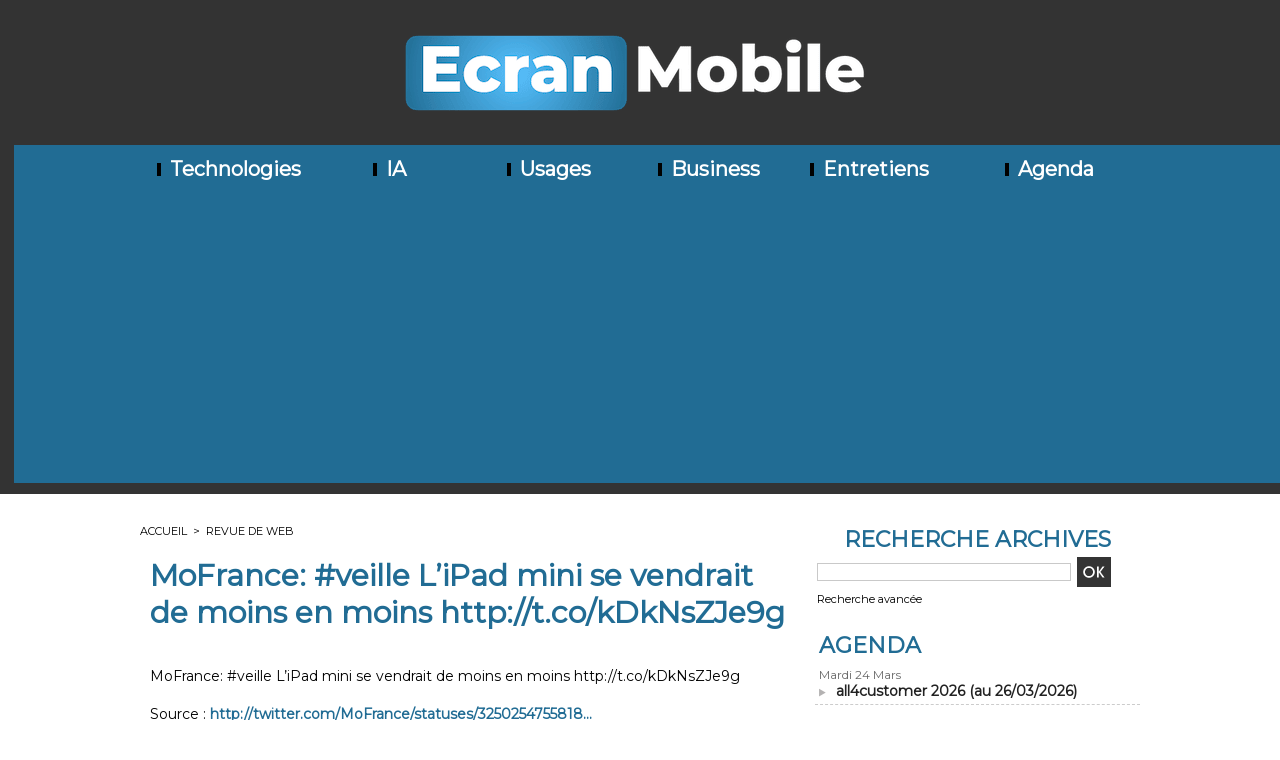

--- FILE ---
content_type: text/html; charset=utf-8
request_url: https://www.google.com/recaptcha/api2/aframe
body_size: 266
content:
<!DOCTYPE HTML><html><head><meta http-equiv="content-type" content="text/html; charset=UTF-8"></head><body><script nonce="16hCykQ2t6qMJKySXHGOuA">/** Anti-fraud and anti-abuse applications only. See google.com/recaptcha */ try{var clients={'sodar':'https://pagead2.googlesyndication.com/pagead/sodar?'};window.addEventListener("message",function(a){try{if(a.source===window.parent){var b=JSON.parse(a.data);var c=clients[b['id']];if(c){var d=document.createElement('img');d.src=c+b['params']+'&rc='+(localStorage.getItem("rc::a")?sessionStorage.getItem("rc::b"):"");window.document.body.appendChild(d);sessionStorage.setItem("rc::e",parseInt(sessionStorage.getItem("rc::e")||0)+1);localStorage.setItem("rc::h",'1768783768307');}}}catch(b){}});window.parent.postMessage("_grecaptcha_ready", "*");}catch(b){}</script></body></html>

--- FILE ---
content_type: text/css
request_url: https://www.ecranmobile.fr/var/style/style_1101.css?v=1753632331
body_size: 988
content:
body, .body {margin: 0;padding: 0.1px;height: 100%;font-family: "Arial", sans-serif;background-color: #FFFFFF;background-image : none ! important;}#z_col0 .z_col0_inner {background-color: #333333;padding: 0px 0 10px 0;background-image: none;}#z_col0 div.ecart_col0 {height: 10px;}#z_col0 div.ecart_col0 hr{display: none;}#z_col1 .z_col1_inner {background-color: #FFFFFF;padding: 10px 0 10px 0;background-image: none;}#z_col1 div.ecart_col1 {height: 10px;}#z_col1 div.ecart_col1 hr{display: none;}#z_col2 .z_col2_inner {background-color: #FFFFFF;padding: 10px 0 10px 0;background-image: none;}#z_col2 div.ecart_col2 {height: 10px;}#z_col2 div.ecart_col2 hr{display: none;}#z_colfull .z_colfull_inner {background-color: #FFFFFF;padding: 10px 0 10px 0;background-image: none;}#z_colfull div.ecart_colfull {height: 10px;}#z_colfull div.ecart_colfull hr{display: none;}#z_col100 .z_col100_inner {background-color: #333333;padding: 10px 0 10px 0;background-image: none;}#z_col100 div.ecart_col100 {height: 10px;}#z_col100 div.ecart_col100 hr{display: none;}#z_col130.full .mod_9668592 .cel1 .fullmod, #z_col130.full .mod_9668592 .entete .fullmod, #z_col130.full .mod_9668592 .cel2 .fullmod {width: 1000px;}.mod_9668592 {background-color: #333333;background-size: 100% 100%;}.mod_9668592 .entete{color: #FFFFFF;text-align: left;text-decoration: none;font-family: "Montserrat", "Arial", sans-serif;font-weight: bold ;background-color: #333333;background-size: cover;font-size: 20px;background-position: center center;}.mod_9668592 .entete .fullmod > span{padding: 12px 8px;display: block;text-overflow: ellipsis;overflow: hidden;white-space: nowrap;}.mod_9668592 .liens a{color: #FFFFFF;text-align: left;font-family: "Montserrat", "Arial", sans-serif;font-weight: normal ;font-size: 16px;min-height: 44px;background-size: cover;display: block;position: relative;text-decoration: none;}.mod_9668592 .liens.selected > a{color: #FFFFFF;background: #222222;font-weight: ;}.mod_9668592 .liens > a > span{padding: 12px;display: block;}.mod_9668592 .liens .lvl0 a > span{padding-left: 24px;}.mod_9668592 .liens .lvl0 a{font-size: 14px;}.mod_9668592 .liens > a .photo{width: 21px;height: 21px;display: block;float: left;margin-right: 15px;background: none center center no-repeat;background-size: cover;}#z_col0.full .mod_9668591 .cel1 .fullmod, #z_col0.full .mod_9668591 .entete .fullmod, #z_col0.full .mod_9668591 .cel2 .fullmod {width: 1000px;}.mod_9668591 {background-color: #000000;line-height: 44px;text-align: center;overflow: hidden;font-weight: 400;background-size: 100% 100%;position: relative;}.mod_9668591 .tablet-bg{background-size: 100% 100%;}.mod_9668591 .titre, .mod_9668591 .titre a{text-align: center;color: #FFFFFF;text-decoration: none;text-transform: uppercase;font-weight: bold ;font-size: 26px;text-align: center;}.mod_9668591 .image{height: 44px;position: relative;}.mod_9668591 .swipe, .mod_9668591 .searchbutton{font-size: 15px;color: #FFFFFF;position: absolute;cursor: pointer;left: 8px;top: 7px;font-weight: 700;width: 34px;height: 29px;line-height: 29px;z-index: 500;}.center {text-align: center;}h1, h2, h3, h4, h5, span, ul, li, ol, fieldset, p, hr, img, br, map, area {margin: 0;padding: 0;}a {-moz-transition: all linear 0.2s;-webkit-transition: all linear 0.2s;-ms-transition: all linear 0.2s;-o-transition: all linear 0.2s;transition: all linear 0.2s;}img {vertical-align: top;}a img {border: none;}.clear {clear: both;margin: 0;padding: 0;}ul .list, ul.list {list-style-type: disc;list-style-position: inside;}ol .list, ol.list {list-style-position: inside;}.nodisplay {display: none;}